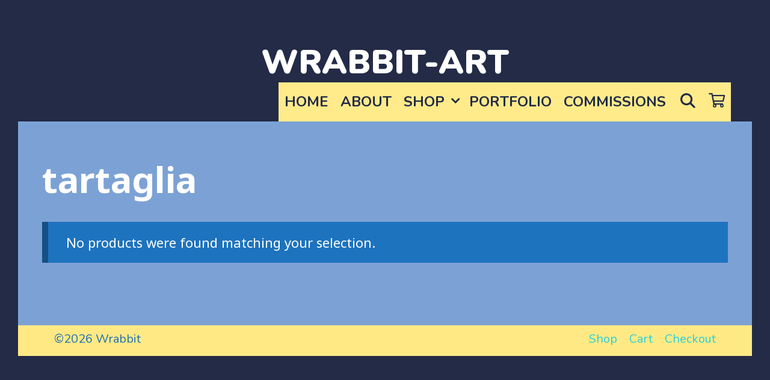

--- FILE ---
content_type: text/html; charset=UTF-8
request_url: https://wrabb.it/product-tag/tartaglia/
body_size: 13111
content:
<!DOCTYPE html>
<html lang="en-US">
<head>
	<meta charset="UTF-8">
	<meta http-equiv="X-UA-Compatible" content="IE=edge" />
	<link rel="profile" href="http://gmpg.org/xfn/11">
	<title>tartaglia &#8211; Wrabbit-Art</title>
<meta name='robots' content='max-image-preview:large' />
	<style>img:is([sizes="auto" i], [sizes^="auto," i]) { contain-intrinsic-size: 3000px 1500px }</style>
	<script>window._wca = window._wca || [];</script>
<link rel='dns-prefetch' href='//checkout.stripe.com' />
<link rel='dns-prefetch' href='//stats.wp.com' />
<link rel='dns-prefetch' href='//secure.gravatar.com' />
<link rel='dns-prefetch' href='//fonts.googleapis.com' />
<link rel='dns-prefetch' href='//v0.wordpress.com' />
<link rel='dns-prefetch' href='//jetpack.wordpress.com' />
<link rel='dns-prefetch' href='//s0.wp.com' />
<link rel='dns-prefetch' href='//public-api.wordpress.com' />
<link rel='dns-prefetch' href='//0.gravatar.com' />
<link rel='dns-prefetch' href='//1.gravatar.com' />
<link rel='dns-prefetch' href='//2.gravatar.com' />
<link href='https://fonts.gstatic.com' crossorigin rel='preconnect' />
<link rel="alternate" type="application/rss+xml" title="Wrabbit-Art &raquo; Feed" href="https://wrabb.it/feed/" />
<link rel="alternate" type="application/rss+xml" title="Wrabbit-Art &raquo; tartaglia Tag Feed" href="https://wrabb.it/product-tag/tartaglia/feed/" />
<script type="text/javascript">
/* <![CDATA[ */
window._wpemojiSettings = {"baseUrl":"https:\/\/s.w.org\/images\/core\/emoji\/16.0.1\/72x72\/","ext":".png","svgUrl":"https:\/\/s.w.org\/images\/core\/emoji\/16.0.1\/svg\/","svgExt":".svg","source":{"concatemoji":"https:\/\/wrabb.it\/wp-includes\/js\/wp-emoji-release.min.js?ver=6.8.3"}};
/*! This file is auto-generated */
!function(s,n){var o,i,e;function c(e){try{var t={supportTests:e,timestamp:(new Date).valueOf()};sessionStorage.setItem(o,JSON.stringify(t))}catch(e){}}function p(e,t,n){e.clearRect(0,0,e.canvas.width,e.canvas.height),e.fillText(t,0,0);var t=new Uint32Array(e.getImageData(0,0,e.canvas.width,e.canvas.height).data),a=(e.clearRect(0,0,e.canvas.width,e.canvas.height),e.fillText(n,0,0),new Uint32Array(e.getImageData(0,0,e.canvas.width,e.canvas.height).data));return t.every(function(e,t){return e===a[t]})}function u(e,t){e.clearRect(0,0,e.canvas.width,e.canvas.height),e.fillText(t,0,0);for(var n=e.getImageData(16,16,1,1),a=0;a<n.data.length;a++)if(0!==n.data[a])return!1;return!0}function f(e,t,n,a){switch(t){case"flag":return n(e,"\ud83c\udff3\ufe0f\u200d\u26a7\ufe0f","\ud83c\udff3\ufe0f\u200b\u26a7\ufe0f")?!1:!n(e,"\ud83c\udde8\ud83c\uddf6","\ud83c\udde8\u200b\ud83c\uddf6")&&!n(e,"\ud83c\udff4\udb40\udc67\udb40\udc62\udb40\udc65\udb40\udc6e\udb40\udc67\udb40\udc7f","\ud83c\udff4\u200b\udb40\udc67\u200b\udb40\udc62\u200b\udb40\udc65\u200b\udb40\udc6e\u200b\udb40\udc67\u200b\udb40\udc7f");case"emoji":return!a(e,"\ud83e\udedf")}return!1}function g(e,t,n,a){var r="undefined"!=typeof WorkerGlobalScope&&self instanceof WorkerGlobalScope?new OffscreenCanvas(300,150):s.createElement("canvas"),o=r.getContext("2d",{willReadFrequently:!0}),i=(o.textBaseline="top",o.font="600 32px Arial",{});return e.forEach(function(e){i[e]=t(o,e,n,a)}),i}function t(e){var t=s.createElement("script");t.src=e,t.defer=!0,s.head.appendChild(t)}"undefined"!=typeof Promise&&(o="wpEmojiSettingsSupports",i=["flag","emoji"],n.supports={everything:!0,everythingExceptFlag:!0},e=new Promise(function(e){s.addEventListener("DOMContentLoaded",e,{once:!0})}),new Promise(function(t){var n=function(){try{var e=JSON.parse(sessionStorage.getItem(o));if("object"==typeof e&&"number"==typeof e.timestamp&&(new Date).valueOf()<e.timestamp+604800&&"object"==typeof e.supportTests)return e.supportTests}catch(e){}return null}();if(!n){if("undefined"!=typeof Worker&&"undefined"!=typeof OffscreenCanvas&&"undefined"!=typeof URL&&URL.createObjectURL&&"undefined"!=typeof Blob)try{var e="postMessage("+g.toString()+"("+[JSON.stringify(i),f.toString(),p.toString(),u.toString()].join(",")+"));",a=new Blob([e],{type:"text/javascript"}),r=new Worker(URL.createObjectURL(a),{name:"wpTestEmojiSupports"});return void(r.onmessage=function(e){c(n=e.data),r.terminate(),t(n)})}catch(e){}c(n=g(i,f,p,u))}t(n)}).then(function(e){for(var t in e)n.supports[t]=e[t],n.supports.everything=n.supports.everything&&n.supports[t],"flag"!==t&&(n.supports.everythingExceptFlag=n.supports.everythingExceptFlag&&n.supports[t]);n.supports.everythingExceptFlag=n.supports.everythingExceptFlag&&!n.supports.flag,n.DOMReady=!1,n.readyCallback=function(){n.DOMReady=!0}}).then(function(){return e}).then(function(){var e;n.supports.everything||(n.readyCallback(),(e=n.source||{}).concatemoji?t(e.concatemoji):e.wpemoji&&e.twemoji&&(t(e.twemoji),t(e.wpemoji)))}))}((window,document),window._wpemojiSettings);
/* ]]> */
</script>
<link rel='stylesheet' id='lalita-default-fonts-css' href='//fonts.googleapis.com/css?family=Rubik:300,regular,500,700,900' type='text/css' media='all' />
<link rel='stylesheet' id='lalita-fonts-css' href='//fonts.googleapis.com/css?family=Noto+Sans:regular,italic,700,700italic|Rubik:300,regular,500,700,900|Nunito:200italic,300,300italic,regular,italic,600,600italic,700,700italic,800,800italic,900,900italic' type='text/css' media='all' />
<style id='wp-emoji-styles-inline-css' type='text/css'>

	img.wp-smiley, img.emoji {
		display: inline !important;
		border: none !important;
		box-shadow: none !important;
		height: 1em !important;
		width: 1em !important;
		margin: 0 0.07em !important;
		vertical-align: -0.1em !important;
		background: none !important;
		padding: 0 !important;
	}
</style>
<link rel='stylesheet' id='wp-block-library-css' href='https://wrabb.it/wp-includes/css/dist/block-library/style.min.css?ver=6.8.3' type='text/css' media='all' />
<style id='wp-block-library-theme-inline-css' type='text/css'>
.wp-block-audio :where(figcaption){color:#555;font-size:13px;text-align:center}.is-dark-theme .wp-block-audio :where(figcaption){color:#ffffffa6}.wp-block-audio{margin:0 0 1em}.wp-block-code{border:1px solid #ccc;border-radius:4px;font-family:Menlo,Consolas,monaco,monospace;padding:.8em 1em}.wp-block-embed :where(figcaption){color:#555;font-size:13px;text-align:center}.is-dark-theme .wp-block-embed :where(figcaption){color:#ffffffa6}.wp-block-embed{margin:0 0 1em}.blocks-gallery-caption{color:#555;font-size:13px;text-align:center}.is-dark-theme .blocks-gallery-caption{color:#ffffffa6}:root :where(.wp-block-image figcaption){color:#555;font-size:13px;text-align:center}.is-dark-theme :root :where(.wp-block-image figcaption){color:#ffffffa6}.wp-block-image{margin:0 0 1em}.wp-block-pullquote{border-bottom:4px solid;border-top:4px solid;color:currentColor;margin-bottom:1.75em}.wp-block-pullquote cite,.wp-block-pullquote footer,.wp-block-pullquote__citation{color:currentColor;font-size:.8125em;font-style:normal;text-transform:uppercase}.wp-block-quote{border-left:.25em solid;margin:0 0 1.75em;padding-left:1em}.wp-block-quote cite,.wp-block-quote footer{color:currentColor;font-size:.8125em;font-style:normal;position:relative}.wp-block-quote:where(.has-text-align-right){border-left:none;border-right:.25em solid;padding-left:0;padding-right:1em}.wp-block-quote:where(.has-text-align-center){border:none;padding-left:0}.wp-block-quote.is-large,.wp-block-quote.is-style-large,.wp-block-quote:where(.is-style-plain){border:none}.wp-block-search .wp-block-search__label{font-weight:700}.wp-block-search__button{border:1px solid #ccc;padding:.375em .625em}:where(.wp-block-group.has-background){padding:1.25em 2.375em}.wp-block-separator.has-css-opacity{opacity:.4}.wp-block-separator{border:none;border-bottom:2px solid;margin-left:auto;margin-right:auto}.wp-block-separator.has-alpha-channel-opacity{opacity:1}.wp-block-separator:not(.is-style-wide):not(.is-style-dots){width:100px}.wp-block-separator.has-background:not(.is-style-dots){border-bottom:none;height:1px}.wp-block-separator.has-background:not(.is-style-wide):not(.is-style-dots){height:2px}.wp-block-table{margin:0 0 1em}.wp-block-table td,.wp-block-table th{word-break:normal}.wp-block-table :where(figcaption){color:#555;font-size:13px;text-align:center}.is-dark-theme .wp-block-table :where(figcaption){color:#ffffffa6}.wp-block-video :where(figcaption){color:#555;font-size:13px;text-align:center}.is-dark-theme .wp-block-video :where(figcaption){color:#ffffffa6}.wp-block-video{margin:0 0 1em}:root :where(.wp-block-template-part.has-background){margin-bottom:0;margin-top:0;padding:1.25em 2.375em}
</style>
<style id='classic-theme-styles-inline-css' type='text/css'>
/*! This file is auto-generated */
.wp-block-button__link{color:#fff;background-color:#32373c;border-radius:9999px;box-shadow:none;text-decoration:none;padding:calc(.667em + 2px) calc(1.333em + 2px);font-size:1.125em}.wp-block-file__button{background:#32373c;color:#fff;text-decoration:none}
</style>
<link rel='stylesheet' id='mediaelement-css' href='https://wrabb.it/wp-includes/js/mediaelement/mediaelementplayer-legacy.min.css?ver=4.2.17' type='text/css' media='all' />
<link rel='stylesheet' id='wp-mediaelement-css' href='https://wrabb.it/wp-includes/js/mediaelement/wp-mediaelement.min.css?ver=6.8.3' type='text/css' media='all' />
<style id='jetpack-sharing-buttons-style-inline-css' type='text/css'>
.jetpack-sharing-buttons__services-list{display:flex;flex-direction:row;flex-wrap:wrap;gap:0;list-style-type:none;margin:5px;padding:0}.jetpack-sharing-buttons__services-list.has-small-icon-size{font-size:12px}.jetpack-sharing-buttons__services-list.has-normal-icon-size{font-size:16px}.jetpack-sharing-buttons__services-list.has-large-icon-size{font-size:24px}.jetpack-sharing-buttons__services-list.has-huge-icon-size{font-size:36px}@media print{.jetpack-sharing-buttons__services-list{display:none!important}}.editor-styles-wrapper .wp-block-jetpack-sharing-buttons{gap:0;padding-inline-start:0}ul.jetpack-sharing-buttons__services-list.has-background{padding:1.25em 2.375em}
</style>
<style id='global-styles-inline-css' type='text/css'>
:root{--wp--preset--aspect-ratio--square: 1;--wp--preset--aspect-ratio--4-3: 4/3;--wp--preset--aspect-ratio--3-4: 3/4;--wp--preset--aspect-ratio--3-2: 3/2;--wp--preset--aspect-ratio--2-3: 2/3;--wp--preset--aspect-ratio--16-9: 16/9;--wp--preset--aspect-ratio--9-16: 9/16;--wp--preset--color--black: #000000;--wp--preset--color--cyan-bluish-gray: #abb8c3;--wp--preset--color--white: #ffffff;--wp--preset--color--pale-pink: #f78da7;--wp--preset--color--vivid-red: #cf2e2e;--wp--preset--color--luminous-vivid-orange: #ff6900;--wp--preset--color--luminous-vivid-amber: #fcb900;--wp--preset--color--light-green-cyan: #7bdcb5;--wp--preset--color--vivid-green-cyan: #00d084;--wp--preset--color--pale-cyan-blue: #8ed1fc;--wp--preset--color--vivid-cyan-blue: #0693e3;--wp--preset--color--vivid-purple: #9b51e0;--wp--preset--gradient--vivid-cyan-blue-to-vivid-purple: linear-gradient(135deg,rgba(6,147,227,1) 0%,rgb(155,81,224) 100%);--wp--preset--gradient--light-green-cyan-to-vivid-green-cyan: linear-gradient(135deg,rgb(122,220,180) 0%,rgb(0,208,130) 100%);--wp--preset--gradient--luminous-vivid-amber-to-luminous-vivid-orange: linear-gradient(135deg,rgba(252,185,0,1) 0%,rgba(255,105,0,1) 100%);--wp--preset--gradient--luminous-vivid-orange-to-vivid-red: linear-gradient(135deg,rgba(255,105,0,1) 0%,rgb(207,46,46) 100%);--wp--preset--gradient--very-light-gray-to-cyan-bluish-gray: linear-gradient(135deg,rgb(238,238,238) 0%,rgb(169,184,195) 100%);--wp--preset--gradient--cool-to-warm-spectrum: linear-gradient(135deg,rgb(74,234,220) 0%,rgb(151,120,209) 20%,rgb(207,42,186) 40%,rgb(238,44,130) 60%,rgb(251,105,98) 80%,rgb(254,248,76) 100%);--wp--preset--gradient--blush-light-purple: linear-gradient(135deg,rgb(255,206,236) 0%,rgb(152,150,240) 100%);--wp--preset--gradient--blush-bordeaux: linear-gradient(135deg,rgb(254,205,165) 0%,rgb(254,45,45) 50%,rgb(107,0,62) 100%);--wp--preset--gradient--luminous-dusk: linear-gradient(135deg,rgb(255,203,112) 0%,rgb(199,81,192) 50%,rgb(65,88,208) 100%);--wp--preset--gradient--pale-ocean: linear-gradient(135deg,rgb(255,245,203) 0%,rgb(182,227,212) 50%,rgb(51,167,181) 100%);--wp--preset--gradient--electric-grass: linear-gradient(135deg,rgb(202,248,128) 0%,rgb(113,206,126) 100%);--wp--preset--gradient--midnight: linear-gradient(135deg,rgb(2,3,129) 0%,rgb(40,116,252) 100%);--wp--preset--font-size--small: 13px;--wp--preset--font-size--medium: 20px;--wp--preset--font-size--large: 36px;--wp--preset--font-size--x-large: 42px;--wp--preset--spacing--20: 0.44rem;--wp--preset--spacing--30: 0.67rem;--wp--preset--spacing--40: 1rem;--wp--preset--spacing--50: 1.5rem;--wp--preset--spacing--60: 2.25rem;--wp--preset--spacing--70: 3.38rem;--wp--preset--spacing--80: 5.06rem;--wp--preset--shadow--natural: 6px 6px 9px rgba(0, 0, 0, 0.2);--wp--preset--shadow--deep: 12px 12px 50px rgba(0, 0, 0, 0.4);--wp--preset--shadow--sharp: 6px 6px 0px rgba(0, 0, 0, 0.2);--wp--preset--shadow--outlined: 6px 6px 0px -3px rgba(255, 255, 255, 1), 6px 6px rgba(0, 0, 0, 1);--wp--preset--shadow--crisp: 6px 6px 0px rgba(0, 0, 0, 1);}:where(.is-layout-flex){gap: 0.5em;}:where(.is-layout-grid){gap: 0.5em;}body .is-layout-flex{display: flex;}.is-layout-flex{flex-wrap: wrap;align-items: center;}.is-layout-flex > :is(*, div){margin: 0;}body .is-layout-grid{display: grid;}.is-layout-grid > :is(*, div){margin: 0;}:where(.wp-block-columns.is-layout-flex){gap: 2em;}:where(.wp-block-columns.is-layout-grid){gap: 2em;}:where(.wp-block-post-template.is-layout-flex){gap: 1.25em;}:where(.wp-block-post-template.is-layout-grid){gap: 1.25em;}.has-black-color{color: var(--wp--preset--color--black) !important;}.has-cyan-bluish-gray-color{color: var(--wp--preset--color--cyan-bluish-gray) !important;}.has-white-color{color: var(--wp--preset--color--white) !important;}.has-pale-pink-color{color: var(--wp--preset--color--pale-pink) !important;}.has-vivid-red-color{color: var(--wp--preset--color--vivid-red) !important;}.has-luminous-vivid-orange-color{color: var(--wp--preset--color--luminous-vivid-orange) !important;}.has-luminous-vivid-amber-color{color: var(--wp--preset--color--luminous-vivid-amber) !important;}.has-light-green-cyan-color{color: var(--wp--preset--color--light-green-cyan) !important;}.has-vivid-green-cyan-color{color: var(--wp--preset--color--vivid-green-cyan) !important;}.has-pale-cyan-blue-color{color: var(--wp--preset--color--pale-cyan-blue) !important;}.has-vivid-cyan-blue-color{color: var(--wp--preset--color--vivid-cyan-blue) !important;}.has-vivid-purple-color{color: var(--wp--preset--color--vivid-purple) !important;}.has-black-background-color{background-color: var(--wp--preset--color--black) !important;}.has-cyan-bluish-gray-background-color{background-color: var(--wp--preset--color--cyan-bluish-gray) !important;}.has-white-background-color{background-color: var(--wp--preset--color--white) !important;}.has-pale-pink-background-color{background-color: var(--wp--preset--color--pale-pink) !important;}.has-vivid-red-background-color{background-color: var(--wp--preset--color--vivid-red) !important;}.has-luminous-vivid-orange-background-color{background-color: var(--wp--preset--color--luminous-vivid-orange) !important;}.has-luminous-vivid-amber-background-color{background-color: var(--wp--preset--color--luminous-vivid-amber) !important;}.has-light-green-cyan-background-color{background-color: var(--wp--preset--color--light-green-cyan) !important;}.has-vivid-green-cyan-background-color{background-color: var(--wp--preset--color--vivid-green-cyan) !important;}.has-pale-cyan-blue-background-color{background-color: var(--wp--preset--color--pale-cyan-blue) !important;}.has-vivid-cyan-blue-background-color{background-color: var(--wp--preset--color--vivid-cyan-blue) !important;}.has-vivid-purple-background-color{background-color: var(--wp--preset--color--vivid-purple) !important;}.has-black-border-color{border-color: var(--wp--preset--color--black) !important;}.has-cyan-bluish-gray-border-color{border-color: var(--wp--preset--color--cyan-bluish-gray) !important;}.has-white-border-color{border-color: var(--wp--preset--color--white) !important;}.has-pale-pink-border-color{border-color: var(--wp--preset--color--pale-pink) !important;}.has-vivid-red-border-color{border-color: var(--wp--preset--color--vivid-red) !important;}.has-luminous-vivid-orange-border-color{border-color: var(--wp--preset--color--luminous-vivid-orange) !important;}.has-luminous-vivid-amber-border-color{border-color: var(--wp--preset--color--luminous-vivid-amber) !important;}.has-light-green-cyan-border-color{border-color: var(--wp--preset--color--light-green-cyan) !important;}.has-vivid-green-cyan-border-color{border-color: var(--wp--preset--color--vivid-green-cyan) !important;}.has-pale-cyan-blue-border-color{border-color: var(--wp--preset--color--pale-cyan-blue) !important;}.has-vivid-cyan-blue-border-color{border-color: var(--wp--preset--color--vivid-cyan-blue) !important;}.has-vivid-purple-border-color{border-color: var(--wp--preset--color--vivid-purple) !important;}.has-vivid-cyan-blue-to-vivid-purple-gradient-background{background: var(--wp--preset--gradient--vivid-cyan-blue-to-vivid-purple) !important;}.has-light-green-cyan-to-vivid-green-cyan-gradient-background{background: var(--wp--preset--gradient--light-green-cyan-to-vivid-green-cyan) !important;}.has-luminous-vivid-amber-to-luminous-vivid-orange-gradient-background{background: var(--wp--preset--gradient--luminous-vivid-amber-to-luminous-vivid-orange) !important;}.has-luminous-vivid-orange-to-vivid-red-gradient-background{background: var(--wp--preset--gradient--luminous-vivid-orange-to-vivid-red) !important;}.has-very-light-gray-to-cyan-bluish-gray-gradient-background{background: var(--wp--preset--gradient--very-light-gray-to-cyan-bluish-gray) !important;}.has-cool-to-warm-spectrum-gradient-background{background: var(--wp--preset--gradient--cool-to-warm-spectrum) !important;}.has-blush-light-purple-gradient-background{background: var(--wp--preset--gradient--blush-light-purple) !important;}.has-blush-bordeaux-gradient-background{background: var(--wp--preset--gradient--blush-bordeaux) !important;}.has-luminous-dusk-gradient-background{background: var(--wp--preset--gradient--luminous-dusk) !important;}.has-pale-ocean-gradient-background{background: var(--wp--preset--gradient--pale-ocean) !important;}.has-electric-grass-gradient-background{background: var(--wp--preset--gradient--electric-grass) !important;}.has-midnight-gradient-background{background: var(--wp--preset--gradient--midnight) !important;}.has-small-font-size{font-size: var(--wp--preset--font-size--small) !important;}.has-medium-font-size{font-size: var(--wp--preset--font-size--medium) !important;}.has-large-font-size{font-size: var(--wp--preset--font-size--large) !important;}.has-x-large-font-size{font-size: var(--wp--preset--font-size--x-large) !important;}
:where(.wp-block-post-template.is-layout-flex){gap: 1.25em;}:where(.wp-block-post-template.is-layout-grid){gap: 1.25em;}
:where(.wp-block-columns.is-layout-flex){gap: 2em;}:where(.wp-block-columns.is-layout-grid){gap: 2em;}
:root :where(.wp-block-pullquote){font-size: 1.5em;line-height: 1.6;}
</style>
<link rel='stylesheet' id='contact-form-7-css' href='https://wrabb.it/wp-content/plugins/contact-form-7/includes/css/styles.css?ver=5.8.6' type='text/css' media='all' />
<link rel='stylesheet' id='easy_store_vacation-css' href='https://wrabb.it/wp-content/plugins/easy-store-vacation/public/css/easy_store_vacation-public.css?ver=1.1.6' type='text/css' media='all' />
<link rel='stylesheet' id='wpkoi-elements-css' href='https://wrabb.it/wp-content/plugins/lalita-premium/elementor/assets/css/wpkoi-elements.css?ver=2.8.2' type='text/css' media='all' />
<link rel='stylesheet' id='wpkoi_elements_elementor-slick-css-css' href='https://wrabb.it/wp-content/plugins/lalita-premium/elementor/assets/slick/slick.css?ver=6.8.3' type='text/css' media='all' />
<link rel='stylesheet' id='wpkoi-advance-accordion-css' href='https://wrabb.it/wp-content/plugins/lalita-premium/elementor/elements/advance-accordion/assets/advance-accordion.css?ver=2.8.2' type='text/css' media='all' />
<link rel='stylesheet' id='wpkoi-advance-tabs-css' href='https://wrabb.it/wp-content/plugins/lalita-premium/elementor/elements/advance-tabs/assets/advance-tabs.css?ver=2.8.2' type='text/css' media='all' />
<link rel='stylesheet' id='wpkoi-advanced-heading-css' href='https://wrabb.it/wp-content/plugins/lalita-premium/elementor/elements/advanced-heading/assets/advanced-heading.css?ver=2.8.2' type='text/css' media='all' />
<link rel='stylesheet' id='wpkoi-animated-text-css' href='https://wrabb.it/wp-content/plugins/lalita-premium/elementor/elements/animated-text/assets/animated-text.css?ver=2.8.2' type='text/css' media='all' />
<link rel='stylesheet' id='wpkoi-button-css' href='https://wrabb.it/wp-content/plugins/lalita-premium/elementor/elements/button/assets/button.css?ver=2.8.2' type='text/css' media='all' />
<link rel='stylesheet' id='wpkoi-darkmode-css' href='https://wrabb.it/wp-content/plugins/lalita-premium/elementor/elements/darkmode/assets/darkmode.css?ver=2.8.2' type='text/css' media='all' />
<link rel='stylesheet' id='wpkoi-data-table-css' href='https://wrabb.it/wp-content/plugins/lalita-premium/elementor/elements/data-table/assets/data-table.css?ver=2.8.2' type='text/css' media='all' />
<link rel='stylesheet' id='wpkoi-effects-style-css' href='https://wrabb.it/wp-content/plugins/lalita-premium/elementor/elements/effects/assets/effects.css?ver=2.8.2' type='text/css' media='all' />
<link rel='stylesheet' id='wpkoi-filterable-gallery-css' href='https://wrabb.it/wp-content/plugins/lalita-premium/elementor/elements/filterable-gallery/assets/filterable-gallery.css?ver=2.8.2' type='text/css' media='all' />
<link rel='stylesheet' id='wpkoi-flipbox-css' href='https://wrabb.it/wp-content/plugins/lalita-premium/elementor/elements/flipbox/assets/flipbox.css?ver=2.8.2' type='text/css' media='all' />
<link rel='stylesheet' id='wpkoi-hotspots-css' href='https://wrabb.it/wp-content/plugins/lalita-premium/elementor/elements/hotspots/assets/hotspots.css?ver=2.8.2' type='text/css' media='all' />
<link rel='stylesheet' id='wpkoi-image-accordion-css' href='https://wrabb.it/wp-content/plugins/lalita-premium/elementor/elements/image-accordion/assets/image-accordion.css?ver=2.8.2' type='text/css' media='all' />
<link rel='stylesheet' id='wpkoi-image-comparison-css' href='https://wrabb.it/wp-content/plugins/lalita-premium/elementor/elements/image-comparison/assets/image-comparison.css?ver=2.8.2' type='text/css' media='all' />
<link rel='stylesheet' id='wpkoi-juxtapose-css-css' href='https://wrabb.it/wp-content/plugins/lalita-premium/elementor/elements/image-comparison/assets/juxtapose.css?ver=1.3.0' type='text/css' media='all' />
<link rel='stylesheet' id='wpkoi-pricing-table-css' href='https://wrabb.it/wp-content/plugins/lalita-premium/elementor/elements/pricing-table/assets/pricing-table.css?ver=2.8.2' type='text/css' media='all' />
<link rel='stylesheet' id='wpkoi-scroll-navigation-css' href='https://wrabb.it/wp-content/plugins/lalita-premium/elementor/elements/scroll-navigation/assets/scroll-navigation.css?ver=2.8.2' type='text/css' media='all' />
<link rel='stylesheet' id='wpkoi-team-members-css' href='https://wrabb.it/wp-content/plugins/lalita-premium/elementor/elements/team-members/assets/team-members.css?ver=2.8.2' type='text/css' media='all' />
<link rel='stylesheet' id='wpkoi-testimonials-css' href='https://wrabb.it/wp-content/plugins/lalita-premium/elementor/elements/testimonials/assets/testimonials.css?ver=2.8.2' type='text/css' media='all' />
<link rel='stylesheet' id='wpkoi-unfold-css' href='https://wrabb.it/wp-content/plugins/lalita-premium/elementor/elements/unfold/assets/unfold.css?ver=2.8.2' type='text/css' media='all' />
<link rel='stylesheet' id='wpkoi-view-more-css' href='https://wrabb.it/wp-content/plugins/lalita-premium/elementor/elements/view-more/assets/view-more.css?ver=2.8.2' type='text/css' media='all' />
<link rel='stylesheet' id='wpkoi-elements-skin-css' href='https://wrabb.it/wp-content/plugins/lalita-premium/elementor/assets/css/wpkoi-elements-skin.css?ver=2.8.2' type='text/css' media='all' />
<link rel='stylesheet' id='google-font-roboto-css' href='https://fonts.googleapis.com/css?family=Roboto' type='text/css' media='all' />
<link rel='stylesheet' id='stripe-checkout-button-css' href='https://checkout.stripe.com/v3/checkout/button.css' type='text/css' media='all' />
<link rel='stylesheet' id='simpay-public-css' href='https://wrabb.it/wp-content/plugins/stripe/assets/css/public.min.css?ver=2.2.0' type='text/css' media='all' />
<link rel='stylesheet' id='woocommerce-layout-css' href='https://wrabb.it/wp-content/plugins/woocommerce/assets/css/woocommerce-layout.css?ver=10.1.3' type='text/css' media='all' />
<style id='woocommerce-layout-inline-css' type='text/css'>

	.infinite-scroll .woocommerce-pagination {
		display: none;
	}
</style>
<link rel='stylesheet' id='woocommerce-smallscreen-css' href='https://wrabb.it/wp-content/plugins/woocommerce/assets/css/woocommerce-smallscreen.css?ver=10.1.3' type='text/css' media='only screen and (max-width: 768px)' />
<link rel='stylesheet' id='woocommerce-general-css' href='https://wrabb.it/wp-content/plugins/woocommerce/assets/css/woocommerce.css?ver=10.1.3' type='text/css' media='all' />
<style id='woocommerce-inline-inline-css' type='text/css'>
.woocommerce form .form-row .required { visibility: visible; }
</style>
<link rel='stylesheet' id='brands-styles-css' href='https://wrabb.it/wp-content/plugins/woocommerce/assets/css/brands.css?ver=10.1.3' type='text/css' media='all' />
<link rel='stylesheet' id='lalita-style-grid-css' href='https://wrabb.it/wp-content/themes/lalita/css/unsemantic-grid.min.css?ver=1.4.3' type='text/css' media='all' />
<link rel='stylesheet' id='lalita-style-css' href='https://wrabb.it/wp-content/themes/lalita/style.min.css?ver=1.4.3' type='text/css' media='all' />
<style id='lalita-style-inline-css' type='text/css'>
.button,.woocommerce a.button,.woocommerce button.button,html input[type="button"],input[type="reset"],input[type="submit"]{border:3px solid;}
.main-navigation .main-nav ul li a,.menu-toggle,.main-navigation .mobile-bar-items a{transition: line-height 300ms ease}
.slideout-navigation.main-navigation, .transparent-header #lalita-slideout-menu.main-navigation{background-color:#92d9ef;}.slideout-navigation.main-navigation .main-nav ul li a{color:#ffffff;font-weight:400;text-transform:uppercase;font-size:28px;}.slideout-widget{color:#ffffff;}.slideout-navigation a{color:#ffffff;}.slideout-navigation.main-navigation ul ul{background-color:rgba(255,255,255,0);}.slideout-navigation.main-navigation .main-nav ul ul li a{font-size:27px;}.slideout-navigation.main-navigation .main-nav ul li:hover > a,.slideout-navigation.main-navigation .main-nav ul li:focus > a,.slideout-navigation.main-navigation .main-nav ul li.sfHover > a{color:#fee300;background-color:rgba(255,255,255,0);}.slideout-navigation.main-navigation .main-nav ul li[class*="current-menu-"] > a, .slideout-navigation.main-navigation .main-nav ul li[class*="current-menu-"] > a:hover,.slideout-navigation.main-navigation .main-nav ul li[class*="current-menu-"].sfHover > a{background-color:rgba(255,255,255,0);}
</style>
<link rel='stylesheet' id='lalita-mobile-style-css' href='https://wrabb.it/wp-content/themes/lalita/css/mobile.min.css?ver=1.4.3' type='text/css' media='all' />
<link rel='stylesheet' id='lalita-child-css' href='https://wrabb.it/wp-content/themes/bhakti/style.css?ver=1706743606' type='text/css' media='all' />
<style id='lalita-child-inline-css' type='text/css'>
body{color:#ffffff;}.lalita-side-padding-inside{background-color:#232b47;}.lalita-side-left-cover,.lalita-side-right-cover{background-color:#232b47;}a, a:visited{color:#ffffff;text-decoration:none;}a:hover, a:focus, a:active{color:#fee300;text-decoration:none;}body .grid-container{max-width:2000px;}body, button, input, select, textarea{font-family:"Noto Sans", sans-serif;}.top-bar{font-family:"Rubik", sans-serif;}.main-title{font-family:"Nunito", sans-serif;text-transform:uppercase;}.site-description{font-family:inherit;}.page-header-blog-content h2{font-family:"Rubik", sans-serif;}.page-header-blog-content p{font-family:"Rubik", sans-serif;}.main-navigation a, .menu-toggle{font-family:"Nunito", sans-serif;}.main-navigation .main-nav ul ul li a{font-size:21px;}.widget-title, .sidebar .widget h2, .footer-widgets h2{font-family:"Rubik", sans-serif;}button:not(.menu-toggle),html input[type="button"],input[type="reset"],input[type="submit"],.button,.button:visited{font-family:"Nunito", sans-serif;}h1{font-family:inherit;}h2{font-family:inherit;}h3{font-family:inherit;}h4{font-family:inherit;}h5{font-family:inherit;}h6{font-family:inherit;}.site-info{font-family:"Nunito", sans-serif;}.lalita-side-left-content{font-family:"Rubik", sans-serif;}.lalita-side-left-content svg{max-width:20px;height:20px;}.top-bar .lalita-socials-list svg{max-width:20px;height:20px;}@media (max-width:768px){.main-title{font-size:25px;}h1{font-size:30px;}h2{font-size:25px;}}@media (max-width:1024px){.main-navigation:not(.slideout-navigation) a{font-size:12px;}}@media (max-width:768px){.main-navigation:not(.slideout-navigation) a, .menu-toggle{font-size:18px;}.main-navigation:not(.slideout-navigation) .main-nav ul ul li a{font-size:15px;}}.top-bar{background-color:#232b47;color:#ffffff;}.top-bar a,.top-bar a:visited{color:#ffffff;}.top-bar a:hover{color:#ffe984;}.site-header, .transparent-header.nav-below-header .site-header{background-color:#232b47;color:#ffffff;}.site-header a,.site-header a:visited{color:#ffffff;}.site-header a:hover{color:#ffffff;}.main-title a,.main-title a:hover,.main-title a:visited{color:#ffffff;}.site-description{color:#ffffff;}.main-navigation,.main-navigation ul ul,.transparent-header .main-navigation.is_stuck{background-color:#ffeb8a;}.main-navigation .main-nav ul li a,.menu-toggle{color:#232b47;}.navigation-effect-styleb #site-navigation .main-nav ul li.menu-item a::before,.navigation-effect-styleb #site-navigation .main-nav ul li.menu-item a::after,.navigation-effect-stylec #site-navigation .main-nav ul li.menu-item a::before,.navigation-effect-stylec #site-navigation .main-nav ul li.menu-item a::after{background-color:#232b47;}.main-navigation .main-nav ul li:hover > a,.main-navigation .main-nav ul li:focus > a, .main-navigation .main-nav ul li.sfHover > a{color:#678bdb;}.navigation-effect-styleb #site-navigation .main-nav ul li.menu-item a:hover::before,.navigation-effect-styleb #site-navigation .main-nav ul li.menu-item a:hover::after,.navigation-effect-stylec #site-navigation .main-nav ul li.menu-item a:hover::before,.navigation-effect-stylec #site-navigation .main-nav ul li.menu-item a:hover::after{background-color:#678bdb;}button.menu-toggle:hover,button.menu-toggle:focus,.main-navigation .mobile-bar-items a,.main-navigation .mobile-bar-items a:hover,.main-navigation .mobile-bar-items a:focus{color:#232b47;}.inside-navigation .search-form input[type="search"]:focus{color:#678bdb;}.main-navigation ul ul{background-color:#000000;}.main-navigation .main-nav ul ul li a{color:#ffffff;}.main-navigation .main-nav ul ul li:hover > a,.main-navigation .main-nav ul ul li:focus > a,.main-navigation .main-nav ul ul li.sfHover > a{color:#fee300;}.separate-containers .inside-article, .separate-containers .comments-area, .separate-containers .page-header, .one-container .container, .separate-containers .paging-navigation, .inside-page-header{color:#ffffff;background-color:#7ca2d5;}.page-header-blog{background-color:#ffffff;}.page-header-blog-content h2{color:#ffffff;text-shadow:0px 0px 12px #000000;}.page-header-blog-content p{color:#ffffff;}.page-header-blog-content a.button{color:#000000;}.page-header-blog-content a.button{background-color:#fee300;}.page-header-blog-content a.button:hover{color:#000000;}.page-header-blog-content a.button:hover{background-color:#33e2ff;}.sidebar .widget{color:#ffffff;background-color:#6ec1e4;}.sidebar .widget a,.sidebar .widget a:visited{color:#fee300;}.sidebar .widget a:hover{color:#fee300;}.sidebar .widget .widget-title, .sidebar .widget h2{color:#ffffff;}.footer-widgets{color:#ffffff;background-color:#6ec1e4;}.footer-widgets h1,.footer-widgets h2,.footer-widgets h3{color:#ffffff;}.footer-widgets a,.footer-widgets a:visited{color:#fee300;}.footer-widgets a:hover{color:#2578dd;}.footer-widgets .widget-title, .footer-widgets h2{color:#ffffff;}.site-info{color:#236fb2;background-color:#ffe984;}.site-info a,.site-info a:visited{color:#2bcfdb;}.site-info a:hover{color:#ffffff;}input[type="text"],input[type="email"],input[type="url"],input[type="password"],input[type="search"],input[type="tel"],input[type="number"],textarea,select{color:#000000;background-color:#ffffff;border-color:#000000;}input[type="text"]:focus,input[type="email"]:focus,input[type="url"]:focus,input[type="password"]:focus,input[type="search"]:focus,input[type="tel"]:focus,input[type="number"]:focus,textarea:focus,select:focus{color:#000000;background-color:#ffffff;border-color:#000000;}button,html input[type="button"],input[type="reset"],input[type="submit"],a.button,a.button:visited,header .main-navigation .main-nav ul li a.wpkoi-nav-btn{color:#1f2a9e;background-color:#fee300;}button:hover,html input[type="button"]:hover,input[type="reset"]:hover,input[type="submit"]:hover,a.button:hover,button:focus,html input[type="button"]:focus,input[type="reset"]:focus,input[type="submit"]:focus,a.button:focus,header .main-navigation .main-nav ul li a.wpkoi-nav-btn:hover{color:#000000;background-color:#33e2ff;}.lalita-back-to-top,.lalita-back-to-top:visited{background-color:#2e8cea;color:#ffffff;}.lalita-back-to-top:hover,.lalita-back-to-top:focus{background-color:#fee300;color:#000000;}.lalita-side-left-content .lalita-side-left-socials ul,.lalita-side-left-content .lalita-side-left-text{color:#ffffff;background-color:#000000;}.lalita-side-left-content a{color:#ffffff;}.lalita-side-left-content a svg{fill:#ffffff;}.top-bar .lalita-socials-list a svg{fill:#ffffff;}.lalita-side-left-content a:hover{color:#fee300;}.lalita-side-left-content a:hover svg{fill:#fee300;}.top-bar .lalita-socials-list a:hover svg{fill:#ffe984;}@media (min-width:768px){.transparent-header .site-header{width:calc(100% - 30px - 30px) !important;}}@media (max-width:768px){.separate-containers .inside-article, .separate-containers .comments-area, .separate-containers .page-header, .separate-containers .paging-navigation, .one-container .site-content, .inside-page-header{padding:15px;}}.nav-float-right .is_stuck.main-navigation{width:calc(100% - 30px - 30px) !important;}@media (max-width:768px){body{padding:5px;}}.main-navigation ul ul{top:auto;}.inside-navigation .search-form, .inside-navigation .search-form input{height:100%;}.rtl .menu-item-has-children .dropdown-menu-toggle{padding-left:10px;}.rtl .main-navigation .main-nav ul li.menu-item-has-children > a{padding-right:10px;}@media (max-width:768px){.main-navigation .main-nav ul li a,.menu-toggle,.main-navigation .mobile-bar-items a{line-height:40px;}.main-navigation .site-logo.navigation-logo img, .mobile-header-navigation .site-logo.mobile-header-logo img{height:40px;}}@media (min-width: 769px) and (max-width: 1024px),(min-width:1025px){.main-navigation.sticky-navigation-transition .main-nav > ul > li > a,.sticky-navigation-transition .menu-toggle,.main-navigation.sticky-navigation-transition .mobile-bar-items a{line-height:65px;}.main-navigation.sticky-navigation-transition .navigation-logo img{height:65px;}}.navigation-search, .navigation-search input{height:100%;}.bhakti-unique-scrollbar::-webkit-scrollbar-track {background: #000000;}.bhakti-unique-scrollbar::-webkit-scrollbar-thumb {background: #ffffff;border-color: #000000;}.bhakti-unique-scrollbar::-webkit-scrollbar-thumb:hover {background: #fee300;}.bhakti-blog-img.blog .post-image img {border-color: #000000;}.bhakti-topbar-socials .inside-top-bar .lalita-socials-list li {background-color: #ffffff;border-color: #ffffff} .bhakti-topbar-socials .inside-top-bar .lalita-socials-list li a {color: #000000}.bhakti-topbar-socials .inside-top-bar .lalita-socials-list li:hover {background-color: #000000;} .bhakti-topbar-socials .inside-top-bar .lalita-socials-list li:hover a {color: #ffffff}
</style>
<link rel='stylesheet' id='font-awesome-css' href='https://wrabb.it/wp-content/plugins/elementor/assets/lib/font-awesome/css/font-awesome.min.css?ver=4.7.0' type='text/css' media='all' />
<link rel='stylesheet' id='lalita-blog-css' href='https://wrabb.it/wp-content/plugins/lalita-premium/blog/functions/css/style-min.css?ver=1.8.3' type='text/css' media='all' />
<link rel='stylesheet' id='lalita-sticky-css' href='https://wrabb.it/wp-content/plugins/lalita-premium/menu-plus/functions/css/sticky.min.css?ver=1.8.3' type='text/css' media='all' />
<link rel='stylesheet' id='lalita-mobile-header-css' href='https://wrabb.it/wp-content/plugins/lalita-premium/menu-plus/functions/css/mobile-header.min.css?ver=1.8.3' type='text/css' media='all' />
<link rel='stylesheet' id='lalita-woocommerce-css' href='https://wrabb.it/wp-content/plugins/lalita-premium/woocommerce/functions/css/woocommerce.min.css?ver=1.8.3' type='text/css' media='all' />
<style id='lalita-woocommerce-inline-css' type='text/css'>
.woocommerce ul.products li.product .woocommerce-LoopProduct-link h2, .woocommerce ul.products li.product .woocommerce-loop-category__title{font-weight:600;text-transform:none;font-size:22px;}.woocommerce .up-sells ul.products li.product .woocommerce-LoopProduct-link h2, .woocommerce .cross-sells ul.products li.product .woocommerce-LoopProduct-link h2, .woocommerce .related ul.products li.product .woocommerce-LoopProduct-link h2{font-size:22px;}.woocommerce #respond input#submit, .woocommerce a.button, .woocommerce button.button, .woocommerce input.button{color:#1f2a9e;background-color:#fee300;font-weight:700;text-transform:none;font-size:22px;}.woocommerce #respond input#submit:hover, .woocommerce a.button:hover, .woocommerce button.button:hover, .woocommerce input.button:hover{color:#000000;background-color:#33e2ff;}.woocommerce #respond input#submit.alt, .woocommerce a.button.alt, .woocommerce button.button.alt, .woocommerce input.button.alt, .woocommerce #respond input#submit.alt.disabled, .woocommerce #respond input#submit.alt.disabled:hover, .woocommerce #respond input#submit.alt:disabled, .woocommerce #respond input#submit.alt:disabled:hover, .woocommerce #respond input#submit.alt:disabled[disabled], .woocommerce #respond input#submit.alt:disabled[disabled]:hover, .woocommerce a.button.alt.disabled, .woocommerce a.button.alt.disabled:hover, .woocommerce a.button.alt:disabled, .woocommerce a.button.alt:disabled:hover, .woocommerce a.button.alt:disabled[disabled], .woocommerce a.button.alt:disabled[disabled]:hover, .woocommerce button.button.alt.disabled, .woocommerce button.button.alt.disabled:hover, .woocommerce button.button.alt:disabled, .woocommerce button.button.alt:disabled:hover, .woocommerce button.button.alt:disabled[disabled], .woocommerce button.button.alt:disabled[disabled]:hover, .woocommerce input.button.alt.disabled, .woocommerce input.button.alt.disabled:hover, .woocommerce input.button.alt:disabled, .woocommerce input.button.alt:disabled:hover, .woocommerce input.button.alt:disabled[disabled], .woocommerce input.button.alt:disabled[disabled]:hover{color:#000000;background-color:#fee300;}.woocommerce #respond input#submit.alt:hover, .woocommerce a.button.alt:hover, .woocommerce button.button.alt:hover, .woocommerce input.button.alt:hover{color:#fee300;background-color:#33e2ff;}.woocommerce .star-rating span:before, .woocommerce .star-rating:before{color:#fee300;}.woocommerce span.onsale{background-color:#f7ce00;color:#ffffff;}.woocommerce ul.products li.product .price, .woocommerce div.product p.price{color:#fee300;}.woocommerce div.product .woocommerce-tabs ul.tabs li a{color:#000000;}.woocommerce div.product .woocommerce-tabs ul.tabs li a:hover, .woocommerce div.product .woocommerce-tabs ul.tabs li.active a{color:#000000;}.woocommerce-message{background-color:#fee300;color:#ffffff;}div.woocommerce-message a.button, div.woocommerce-message a.button:focus, div.woocommerce-message a.button:hover, div.woocommerce-message a, div.woocommerce-message a:focus, div.woocommerce-message a:hover{color:#ffffff;}.woocommerce-info{background-color:#1e73be;color:#ffffff;}div.woocommerce-info a.button, div.woocommerce-info a.button:focus, div.woocommerce-info a.button:hover, div.woocommerce-info a, div.woocommerce-info a:focus, div.woocommerce-info a:hover{color:#ffffff;}.woocommerce-error{background-color:#e8626d;color:#ffffff;}div.woocommerce-error a.button, div.woocommerce-error a.button:focus, div.woocommerce-error a.button:hover, div.woocommerce-error a, div.woocommerce-error a:focus, div.woocommerce-error a:hover{color:#ffffff;}.woocommerce-product-details__short-description{color:#ffffff;}
</style>
<link rel='stylesheet' id='lalita-woocommerce-mobile-css' href='https://wrabb.it/wp-content/plugins/lalita-premium/woocommerce/functions/css/woocommerce-mobile.min.css?ver=1.8.3' type='text/css' media='(max-width:768px)' />
<link rel='stylesheet' id='lalita-premium-icons-css' href='https://wrabb.it/wp-content/plugins/lalita-premium/general/icons/icons.min.css?ver=1.8.3' type='text/css' media='all' />
<script type="text/javascript" src="https://wrabb.it/wp-includes/js/jquery/jquery.min.js?ver=3.7.1" id="jquery-core-js"></script>
<script type="text/javascript" src="https://wrabb.it/wp-includes/js/jquery/jquery-migrate.min.js?ver=3.4.1" id="jquery-migrate-js"></script>
<script type="text/javascript" src="https://wrabb.it/wp-content/plugins/easy-store-vacation/public/js/easy_store_vacation-public.js?ver=1.1.6" id="easy_store_vacation-js"></script>
<script type="text/javascript" src="https://wrabb.it/wp-content/plugins/woocommerce/assets/js/jquery-blockui/jquery.blockUI.min.js?ver=2.7.0-wc.10.1.3" id="jquery-blockui-js" defer="defer" data-wp-strategy="defer"></script>
<script type="text/javascript" id="wc-add-to-cart-js-extra">
/* <![CDATA[ */
var wc_add_to_cart_params = {"ajax_url":"\/wp-admin\/admin-ajax.php","wc_ajax_url":"\/?wc-ajax=%%endpoint%%","i18n_view_cart":"View cart","cart_url":"https:\/\/wrabb.it\/cart\/","is_cart":"","cart_redirect_after_add":"no"};
/* ]]> */
</script>
<script type="text/javascript" src="https://wrabb.it/wp-content/plugins/woocommerce/assets/js/frontend/add-to-cart.min.js?ver=10.1.3" id="wc-add-to-cart-js" defer="defer" data-wp-strategy="defer"></script>
<script type="text/javascript" src="https://wrabb.it/wp-content/plugins/woocommerce/assets/js/js-cookie/js.cookie.min.js?ver=2.1.4-wc.10.1.3" id="js-cookie-js" defer="defer" data-wp-strategy="defer"></script>
<script type="text/javascript" id="woocommerce-js-extra">
/* <![CDATA[ */
var woocommerce_params = {"ajax_url":"\/wp-admin\/admin-ajax.php","wc_ajax_url":"\/?wc-ajax=%%endpoint%%","i18n_password_show":"Show password","i18n_password_hide":"Hide password","currency":"USD"};
/* ]]> */
</script>
<script type="text/javascript" src="https://wrabb.it/wp-content/plugins/woocommerce/assets/js/frontend/woocommerce.min.js?ver=10.1.3" id="woocommerce-js" defer="defer" data-wp-strategy="defer"></script>
<script type="text/javascript" src="https://stats.wp.com/s-202604.js" id="woocommerce-analytics-js" defer="defer" data-wp-strategy="defer"></script>
<link rel="https://api.w.org/" href="https://wrabb.it/wp-json/" /><link rel="alternate" title="JSON" type="application/json" href="https://wrabb.it/wp-json/wp/v2/product_tag/540" /><link rel="EditURI" type="application/rsd+xml" title="RSD" href="https://wrabb.it/xmlrpc.php?rsd" />
<meta name="generator" content="WordPress 6.8.3" />
<meta name="generator" content="WooCommerce 10.1.3" />
<link rel="stylesheet" type="text/css" href="https://wrabb.it/wp-content/plugins/shippingeasy-for-wp-ecommerce/css/rate-quote.css"><script type="text/javascript">jQuery(document).ready(function($) {if($("#change_country #region").length != 0) $("#change_country #region").css("display","none");$('#change_country #current_country').before('<input type="hidden" value="" id="se_current_time" name="se_current_time">');var se_d = new Date();var se_n = se_d.getTime();$("#change_country #se_current_time").val(se_n);});</script><meta name="viewport" content="width=device-width, initial-scale=1" />	<style>img#wpstats{display:none}</style>
		<meta name="viewport" content="width=device-width, initial-scale=1">	<noscript><style>.woocommerce-product-gallery{ opacity: 1 !important; }</style></noscript>
	<meta name="generator" content="Elementor 3.31.3; features: additional_custom_breakpoints, e_element_cache; settings: css_print_method-external, google_font-enabled, font_display-auto">
			<style>
				.e-con.e-parent:nth-of-type(n+4):not(.e-lazyloaded):not(.e-no-lazyload),
				.e-con.e-parent:nth-of-type(n+4):not(.e-lazyloaded):not(.e-no-lazyload) * {
					background-image: none !important;
				}
				@media screen and (max-height: 1024px) {
					.e-con.e-parent:nth-of-type(n+3):not(.e-lazyloaded):not(.e-no-lazyload),
					.e-con.e-parent:nth-of-type(n+3):not(.e-lazyloaded):not(.e-no-lazyload) * {
						background-image: none !important;
					}
				}
				@media screen and (max-height: 640px) {
					.e-con.e-parent:nth-of-type(n+2):not(.e-lazyloaded):not(.e-no-lazyload),
					.e-con.e-parent:nth-of-type(n+2):not(.e-lazyloaded):not(.e-no-lazyload) * {
						background-image: none !important;
					}
				}
			</style>
			<style type="text/css" id="custom-background-css">
body.custom-background { background-color: #232b47; }
</style>
	
<!-- Jetpack Open Graph Tags -->
<meta property="og:type" content="website" />
<meta property="og:title" content="tartaglia &#8211; Wrabbit-Art" />
<meta property="og:url" content="https://wrabb.it/product-tag/tartaglia/" />
<meta property="og:site_name" content="Wrabbit-Art" />
<meta property="og:image" content="https://wrabb.it/wp-content/uploads/2020/05/cb-tskw.png" />
<meta property="og:image:width" content="300" />
<meta property="og:image:height" content="300" />
<meta property="og:image:alt" content="" />
<meta property="og:locale" content="en_US" />

<!-- End Jetpack Open Graph Tags -->
<link rel="icon" href="https://wrabb.it/wp-content/uploads/2020/05/cb-tskw-100x100.png" sizes="32x32" />
<link rel="icon" href="https://wrabb.it/wp-content/uploads/2020/05/cb-tskw.png" sizes="192x192" />
<link rel="apple-touch-icon" href="https://wrabb.it/wp-content/uploads/2020/05/cb-tskw.png" />
<meta name="msapplication-TileImage" content="https://wrabb.it/wp-content/uploads/2020/05/cb-tskw.png" />
		<!-- Facebook Pixel Code -->
		<script>
			var aepc_pixel = {"pixel_id":"1161682437243601","user":{},"enable_advanced_events":"yes","fire_delay":"0","enable_viewcontent":"yes","enable_addtocart":"yes","enable_addtowishlist":"no","enable_initiatecheckout":"no","enable_addpaymentinfo":"no","enable_purchase":"yes","allowed_params":{"AddToCart":["value","currency","content_category","content_name","content_type","content_ids"],"AddToWishlist":["value","currency","content_category","content_name","content_type","content_ids"]}},
				aepc_pixel_args = [],
				aepc_extend_args = function( args ) {
					if ( typeof args === 'undefined' ) {
						args = {};
					}

					for(var key in aepc_pixel_args)
						args[key] = aepc_pixel_args[key];

					return args;
				};

			// Extend args
			if ( 'yes' === aepc_pixel.enable_advanced_events ) {
				aepc_pixel_args.userAgent = navigator.userAgent;
				aepc_pixel_args.language = navigator.language;

				if ( document.referrer.indexOf( document.domain ) < 0 ) {
					aepc_pixel_args.referrer = document.referrer;
				}
			}
		</script>
		<script>
						!function(f,b,e,v,n,t,s){if(f.fbq)return;n=f.fbq=function(){n.callMethod?
				n.callMethod.apply(n,arguments):n.queue.push(arguments)};if(!f._fbq)f._fbq=n;
				n.push=n;n.loaded=!0;n.version='2.0';n.agent='dvpixelcaffeinewordpress';n.queue=[];t=b.createElement(e);t.async=!0;
				t.src=v;s=b.getElementsByTagName(e)[0];s.parentNode.insertBefore(t,s)}(window,
				document,'script','https://connect.facebook.net/en_US/fbevents.js');
			
						fbq('init', aepc_pixel.pixel_id, aepc_pixel.user);

						setTimeout( function() {
				fbq('track', "PageView", aepc_pixel_args);
			}, aepc_pixel.fire_delay * 1000 );
					</script>
				<noscript><img height="1" width="1" style="display:none"
		               src="https://www.facebook.com/tr?id=1161682437243601&ev=PageView&noscript=1"
			/></noscript>
				<!-- End Facebook Pixel Code -->
		</head>

<body itemtype='https://schema.org/Blog' itemscope='itemscope' class="archive tax-product_tag term-tartaglia term-540 custom-background wp-embed-responsive wp-theme-lalita wp-child-theme-bhakti theme-lalita post-image-above-header post-image-aligned-center lalita-button-radius-full sticky-menu-slide sticky-enabled desktop-sticky-menu mobile-header mobile-header-sticky woocommerce woocommerce-page woocommerce-no-js bhakti-logo-marg bhakti-blog-img bhakti-topbar-socials bhakti-unique-scrollbar  no-sidebar nav-float-right fluid-header one-container active-footer-widgets-0 nav-search-enabled nav-aligned-right header-aligned-center dropdown-hover navigation-effect-none elementor-default elementor-kit-3133">
		<div class="lalita-side-padding-inside">
	<a class="screen-reader-text skip-link" href="#content" title="Skip to content">Skip to content</a>		<div class="top-bar top-bar-align-right">
			<div class="inside-top-bar">
				<aside id="block-19" class="widget inner-padding widget_block widget_text">
<p></p>
</aside>                			</div>
		</div>
				<header itemtype="https://schema.org/WPHeader" itemscope="itemscope" id="masthead" class="site-header" style="background-image: url()">
			<div class="inside-header">
            	<div class="header-content-h">
				<div class="site-branding">
					<p class="main-title" itemprop="headline">
				<a href="https://wrabb.it/" rel="home">
					Wrabbit-Art
				</a>
			</p>
					
				</div>		<nav itemtype="https://schema.org/SiteNavigationElement" itemscope="itemscope" id="site-navigation" class="wc-menu-cart-activated main-navigation">
			<div class="inside-navigation">
					<div class="mobile-bar-items wc-mobile-cart-items">
					<a href="https://wrabb.it/cart/" class="cart-contents" title="View your shopping cart"><span class="amount"></span></a>
		</div><!-- .mobile-bar-items -->
	<form method="get" class="search-form" action="https://wrabb.it/">
	<label>
		<span class="screen-reader-text">Search for:</span>
		<input type="search" class="search-field" placeholder="Search &hellip;" value="" name="s" title="Search for:">
	</label>
	<input type="submit" class="search-submit" value="Search">
</form>
		<div class="mobile-bar-items">
						<span class="search-item" title="Search">
				<a href="#">
					<span class="screen-reader-text">Search</span>
				</a>
			</span>
		</div><!-- .mobile-bar-items -->
						<button class="menu-toggle" aria-controls="primary-menu" aria-expanded="false">
										<span class="mobile-menu">Menu</span>
				</button>
				<div id="primary-menu" class="main-nav"><ul id="menu-top-menu" class=" menu sf-menu"><li id="menu-item-47" class="menu-item menu-item-type-custom menu-item-object-custom menu-item-home menu-item-47"><a href="https://wrabb.it/">Home</a></li>
<li id="menu-item-49" class="menu-item menu-item-type-post_type menu-item-object-page menu-item-49"><a href="https://wrabb.it/about/">About</a></li>
<li id="menu-item-963" class="menu-item menu-item-type-post_type menu-item-object-page menu-item-has-children menu-item-963"><a href="https://wrabb.it/shop/">Shop<span role="presentation" class="dropdown-menu-toggle"></span></a>
<ul class="sub-menu">
	<li id="menu-item-1034" class="menu-item menu-item-type-taxonomy menu-item-object-product_cat menu-item-1034"><a href="https://wrabb.it/product-category/original/">Original Works</a></li>
	<li id="menu-item-2363" class="menu-item menu-item-type-taxonomy menu-item-object-product_tag menu-item-2363"><a href="https://wrabb.it/product-tag/enamel/">enamel pins</a></li>
	<li id="menu-item-8430" class="menu-item menu-item-type-taxonomy menu-item-object-product_cat menu-item-8430"><a href="https://wrabb.it/product-category/keychains/">Keychains</a></li>
	<li id="menu-item-6632" class="menu-item menu-item-type-taxonomy menu-item-object-product_tag menu-item-6632"><a href="https://wrabb.it/product-tag/plush/">plush</a></li>
	<li id="menu-item-8431" class="menu-item menu-item-type-taxonomy menu-item-object-product_cat menu-item-8431"><a href="https://wrabb.it/product-category/stickers/">Stickers</a></li>
</ul>
</li>
<li id="menu-item-7769" class="menu-item menu-item-type-post_type menu-item-object-page menu-item-7769"><a href="https://wrabb.it/portfolio/">Portfolio</a></li>
<li id="menu-item-509" class="menu-item menu-item-type-post_type menu-item-object-page menu-item-509"><a href="https://wrabb.it/commissions/">Commissions</a></li>

			<li class="wc-menu-item " title="View your shopping cart">
					<a href="https://wrabb.it/cart/" class="cart-contents" title="View your shopping cart"><span class="amount"></span></a>
	
			</li><li class="search-item" title="Search"><a href="#"><span class="screen-reader-text">Search</span></a></li></ul></div>			</div><!-- .inside-navigation -->
		</nav><!-- #site-navigation -->
		                </div><!-- .header-content-h -->
			</div><!-- .inside-header -->
		</header><!-- #masthead -->
				<nav itemtype="http://schema.org/SiteNavigationElement" itemscope="itemscope" id="mobile-header" class="main-navigation mobile-header-navigation">
			<div class="inside-navigation grid-container grid-parent">
				<form method="get" class="search-form" action="https://wrabb.it/">
	<label>
		<span class="screen-reader-text">Search for:</span>
		<input type="search" class="search-field" placeholder="Search &hellip;" value="" name="s" title="Search for:">
	</label>
	<input type="submit" class="search-submit" value="Search">
</form>
		<div class="mobile-bar-items">
						<span class="search-item" title="Search">
				<a href="#">
					<span class="screen-reader-text">Search</span>
				</a>
			</span>
		</div><!-- .mobile-bar-items -->
			<div class="mobile-bar-items wc-mobile-cart-items">
					<a href="https://wrabb.it/cart/" class="cart-contents" title="View your shopping cart"><span class="amount"></span></a>
		</div><!-- .mobile-bar-items -->
					<button class="menu-toggle" aria-controls="mobile-menu" aria-expanded="false">
										<span class="mobile-menu">Menu</span>
				</button>
				<div id="mobile-menu" class="main-nav"><ul id="menu-top-menu-1" class=" menu sf-menu"><li class="menu-item menu-item-type-custom menu-item-object-custom menu-item-home menu-item-47"><a href="https://wrabb.it/">Home</a></li>
<li class="menu-item menu-item-type-post_type menu-item-object-page menu-item-49"><a href="https://wrabb.it/about/">About</a></li>
<li class="menu-item menu-item-type-post_type menu-item-object-page menu-item-has-children menu-item-963"><a href="https://wrabb.it/shop/">Shop<span role="presentation" class="dropdown-menu-toggle"></span></a>
<ul class="sub-menu">
	<li class="menu-item menu-item-type-taxonomy menu-item-object-product_cat menu-item-1034"><a href="https://wrabb.it/product-category/original/">Original Works</a></li>
	<li class="menu-item menu-item-type-taxonomy menu-item-object-product_tag menu-item-2363"><a href="https://wrabb.it/product-tag/enamel/">enamel pins</a></li>
	<li class="menu-item menu-item-type-taxonomy menu-item-object-product_cat menu-item-8430"><a href="https://wrabb.it/product-category/keychains/">Keychains</a></li>
	<li class="menu-item menu-item-type-taxonomy menu-item-object-product_tag menu-item-6632"><a href="https://wrabb.it/product-tag/plush/">plush</a></li>
	<li class="menu-item menu-item-type-taxonomy menu-item-object-product_cat menu-item-8431"><a href="https://wrabb.it/product-category/stickers/">Stickers</a></li>
</ul>
</li>
<li class="menu-item menu-item-type-post_type menu-item-object-page menu-item-7769"><a href="https://wrabb.it/portfolio/">Portfolio</a></li>
<li class="menu-item menu-item-type-post_type menu-item-object-page menu-item-509"><a href="https://wrabb.it/commissions/">Commissions</a></li>

			<li class="wc-menu-item " title="View your shopping cart">
					<a href="https://wrabb.it/cart/" class="cart-contents" title="View your shopping cart"><span class="amount"></span></a>
	
			</li><li class="search-item" title="Search"><a href="#"><span class="screen-reader-text">Search</span></a></li></ul></div>			</div><!-- .inside-navigation -->
		</nav><!-- #site-navigation -->
		
	<div id="page" class="hfeed site grid-container container grid-parent">
		<div id="content" class="site-content">
					<div id="primary" class="content-area grid-parent mobile-grid-100 grid-100 tablet-grid-100">
			<main id="main" class="site-main">
								<article id="post-" class="" itemtype='https://schema.org/CreativeWork' itemscope='itemscope'>
					<div class="inside-article">
												<div class="entry-content" itemprop="text">
	<header class="woocommerce-products-header">
			<h1 class="woocommerce-products-header__title page-title">tartaglia</h1>
	
	</header>
<div class="woocommerce-no-products-found">
	
	<div class="woocommerce-info">
		No products were found matching your selection.	</div>
</div>
						</div><!-- .entry-content -->
											</div><!-- .inside-article -->
				</article><!-- #post-## -->
							</main><!-- #main -->
		</div><!-- #primary -->
	
	</div><!-- #content -->
</div><!-- #page -->


<div class="site-footer footer-bar-active footer-bar-align-right">
			<footer class="site-info" itemtype="https://schema.org/WPFooter" itemscope="itemscope">
			<div class="inside-site-info ">
						<div class="footer-bar">
			<aside id="nav_menu-1" class="widget inner-padding widget_nav_menu"><div class="menu-widget-container"><ul id="menu-widget" class="menu"><li id="menu-item-7131" class="menu-item menu-item-type-post_type menu-item-object-page menu-item-7131"><a href="https://wrabb.it/shop-2/">Shop</a></li>
<li id="menu-item-7132" class="menu-item menu-item-type-post_type menu-item-object-page menu-item-7132"><a href="https://wrabb.it/cart-2/">Cart</a></li>
<li id="menu-item-7133" class="menu-item menu-item-type-post_type menu-item-object-page menu-item-7133"><a href="https://wrabb.it/checkout-2/">Checkout</a></li>
</ul></div></aside>		</div>
						<div class="copyright-bar">
					&copy;2026 Wrabbit				</div>
			</div>
		</footer><!-- .site-info -->
		</div><!-- .site-footer -->

    	<div class="lalita-side-left-cover"></div>
    	<div class="lalita-side-right-cover"></div>
	</div>
	<script type="speculationrules">
{"prefetch":[{"source":"document","where":{"and":[{"href_matches":"\/*"},{"not":{"href_matches":["\/wp-*.php","\/wp-admin\/*","\/wp-content\/uploads\/*","\/wp-content\/*","\/wp-content\/plugins\/*","\/wp-content\/themes\/bhakti\/*","\/wp-content\/themes\/lalita\/*","\/*\\?(.+)"]}},{"not":{"selector_matches":"a[rel~=\"nofollow\"]"}},{"not":{"selector_matches":".no-prefetch, .no-prefetch a"}}]},"eagerness":"conservative"}]}
</script>
			<script>
				const lazyloadRunObserver = () => {
					const lazyloadBackgrounds = document.querySelectorAll( `.e-con.e-parent:not(.e-lazyloaded)` );
					const lazyloadBackgroundObserver = new IntersectionObserver( ( entries ) => {
						entries.forEach( ( entry ) => {
							if ( entry.isIntersecting ) {
								let lazyloadBackground = entry.target;
								if( lazyloadBackground ) {
									lazyloadBackground.classList.add( 'e-lazyloaded' );
								}
								lazyloadBackgroundObserver.unobserve( entry.target );
							}
						});
					}, { rootMargin: '200px 0px 200px 0px' } );
					lazyloadBackgrounds.forEach( ( lazyloadBackground ) => {
						lazyloadBackgroundObserver.observe( lazyloadBackground );
					} );
				};
				const events = [
					'DOMContentLoaded',
					'elementor/lazyload/observe',
				];
				events.forEach( ( event ) => {
					document.addEventListener( event, lazyloadRunObserver );
				} );
			</script>
				<script type='text/javascript'>
		(function () {
			var c = document.body.className;
			c = c.replace(/woocommerce-no-js/, 'woocommerce-js');
			document.body.className = c;
		})();
	</script>
	<link rel='stylesheet' id='wc-blocks-style-css' href='https://wrabb.it/wp-content/plugins/woocommerce/assets/client/blocks/wc-blocks.css?ver=wc-10.1.3' type='text/css' media='all' />
<script type="text/javascript" src="https://wrabb.it/wp-content/plugins/lalita-premium/menu-plus/functions/js/sticky.min.js?ver=1.8.3" id="lalita-sticky-js"></script>
<script type="text/javascript" src="https://wrabb.it/wp-content/plugins/contact-form-7/includes/swv/js/index.js?ver=5.8.6" id="swv-js"></script>
<script type="text/javascript" id="contact-form-7-js-extra">
/* <![CDATA[ */
var wpcf7 = {"api":{"root":"https:\/\/wrabb.it\/wp-json\/","namespace":"contact-form-7\/v1"}};
/* ]]> */
</script>
<script type="text/javascript" src="https://wrabb.it/wp-content/plugins/contact-form-7/includes/js/index.js?ver=5.8.6" id="contact-form-7-js"></script>
<script type="text/javascript" src="https://wrabb.it/wp-content/plugins/lalita-premium/elementor/assets/js/jquery.filterizr.min.js?ver=1.0" id="wpkoi_elements_elementor-filterizr-js-js"></script>
<script type="text/javascript" src="https://wrabb.it/wp-content/plugins/lalita-premium/elementor/assets/js/premium-scripts.js?ver=1.0" id="wpkoi-elements-scripts-js"></script>
<script type="text/javascript" src="https://wrabb.it/wp-content/plugins/lalita-premium/elementor/assets/js/masonry.min.js?ver=1.0" id="wpkoi_elements_elementor-masonry-js-js"></script>
<script type="text/javascript" src="https://wrabb.it/wp-content/plugins/lalita-premium/elementor/assets/js/load-more.js?ver=1.0" id="wpkoi_elements_elementor-load-more-js-js"></script>
<script type="text/javascript" src="https://wrabb.it/wp-content/plugins/lalita-premium/elementor/assets/js/jquery.magnific-popup.min.js?ver=1.0" id="wpkoi_elements_magnific-popup-js-js"></script>
<script type="text/javascript" src="https://wrabb.it/wp-content/plugins/lalita-premium/elementor/assets/slick/slick.min.js?ver=1.0" id="wpkoi_elements_elementor-slick-js-js"></script>
<script type="text/javascript" src="https://wrabb.it/wp-content/plugins/lalita-premium/elementor/assets/js/anime.min.js?ver=2.2.0" id="wpkoi-anime-js-js"></script>
<script type="text/javascript" src="https://checkout.stripe.com/checkout.js" id="stripe-checkout-js"></script>
<script type="text/javascript" src="https://wrabb.it/wp-content/plugins/stripe/assets/js/vendor/accounting.min.js?ver=2.2.0" id="simpay-accounting-js"></script>
<script type="text/javascript" id="simpay-shared-js-extra">
/* <![CDATA[ */
var spGeneral = {"strings":{"currency":"USD","currencySymbol":"$","currencyPosition":"left","decimalSeparator":".","thousandSeparator":",","ajaxurl":"https:\/\/wrabb.it\/wp-admin\/admin-ajax.php"},"booleans":{"isZeroDecimal":false,"scriptDebug":false},"i18n":{"mediaTitle":"Insert Media","mediaButtonText":"Use Image"},"integers":{"decimalPlaces":2,"minAmount":1}};
/* ]]> */
</script>
<script type="text/javascript" src="https://wrabb.it/wp-content/plugins/stripe/assets/js/shared.min.js?ver=2.2.0" id="simpay-shared-js"></script>
<script type="text/javascript" id="simpay-public-js-extra">
/* <![CDATA[ */
var simplePayForms = [];
/* ]]> */
</script>
<script type="text/javascript" src="https://wrabb.it/wp-content/plugins/stripe/assets/js/public.min.js?ver=2.2.0" id="simpay-public-js"></script>
<!--[if lte IE 11]>
<script type="text/javascript" src="https://wrabb.it/wp-content/themes/lalita/js/classList.min.js?ver=1.4.3" id="lalita-classlist-js"></script>
<![endif]-->
<script type="text/javascript" src="https://wrabb.it/wp-content/themes/lalita/js/menu.min.js?ver=1.4.3" id="lalita-menu-js"></script>
<script type="text/javascript" src="https://wrabb.it/wp-content/themes/lalita/js/a11y.min.js?ver=1.4.3" id="lalita-a11y-js"></script>
<script type="text/javascript" src="https://wrabb.it/wp-content/themes/lalita/js/menu-control.js?ver=1.4.3" id="lalita-menu-control-js"></script>
<script type="text/javascript" src="https://wrabb.it/wp-content/themes/lalita/js/navigation-search.min.js?ver=1.4.3" id="lalita-navigation-search-js"></script>
<script type="text/javascript" src="https://wrabb.it/wp-content/plugins/woocommerce/assets/js/sourcebuster/sourcebuster.min.js?ver=10.1.3" id="sourcebuster-js-js"></script>
<script type="text/javascript" id="wc-order-attribution-js-extra">
/* <![CDATA[ */
var wc_order_attribution = {"params":{"lifetime":1.0e-5,"session":30,"base64":false,"ajaxurl":"https:\/\/wrabb.it\/wp-admin\/admin-ajax.php","prefix":"wc_order_attribution_","allowTracking":true},"fields":{"source_type":"current.typ","referrer":"current_add.rf","utm_campaign":"current.cmp","utm_source":"current.src","utm_medium":"current.mdm","utm_content":"current.cnt","utm_id":"current.id","utm_term":"current.trm","utm_source_platform":"current.plt","utm_creative_format":"current.fmt","utm_marketing_tactic":"current.tct","session_entry":"current_add.ep","session_start_time":"current_add.fd","session_pages":"session.pgs","session_count":"udata.vst","user_agent":"udata.uag"}};
/* ]]> */
</script>
<script type="text/javascript" src="https://wrabb.it/wp-content/plugins/woocommerce/assets/js/frontend/order-attribution.min.js?ver=10.1.3" id="wc-order-attribution-js"></script>
<script type="text/javascript" src="https://wrabb.it/wp-content/plugins/lalita-premium/woocommerce/functions/js/woocommerce.min.js?ver=1.8.3" id="lalita-woocommerce-js"></script>
<script type="text/javascript" id="jetpack-stats-js-before">
/* <![CDATA[ */
_stq = window._stq || [];
_stq.push([ "view", JSON.parse("{\"v\":\"ext\",\"blog\":\"140009786\",\"post\":\"0\",\"tz\":\"-8\",\"srv\":\"wrabb.it\",\"arch_tax_product_tag\":\"tartaglia\",\"arch_results\":\"0\",\"j\":\"1:15.0\"}") ]);
_stq.push([ "clickTrackerInit", "140009786", "0" ]);
/* ]]> */
</script>
<script type="text/javascript" src="https://stats.wp.com/e-202604.js" id="jetpack-stats-js" defer="defer" data-wp-strategy="defer"></script>
<script type="text/javascript" id="aepc-pixel-events-js-extra">
/* <![CDATA[ */
var aepc_pixel_events = {"custom_events":{"AdvancedEvents":[{"params":{"login_status":"not_logged_in","tax_product_tag":"tartaglia","object_id":540,"object_type":"tax_archive"},"delay":0}]}};
/* ]]> */
</script>
<script type="text/javascript" src="https://wrabb.it/wp-content/plugins/pixel-caffeine/build/frontend.js?ver=2.1.4" id="aepc-pixel-events-js"></script>
<!-- WooCommerce JavaScript -->
<script type="text/javascript">
jQuery(function($) { 
_wca.push({'_en': 'woocommerceanalytics_page_view','session_id': '', 'blog_id': '140009786', 'store_id': '14433bf7-b74a-4810-bc31-912f16557818', 'ui': '', 'url': 'https://wrabb.it', 'landing_page': '', 'woo_version': '10.1.3', 'wp_version': '6.8.3', 'store_admin': '0', 'device': 'desktop', 'template_used': '0', 'additional_blocks_on_cart_page': [],'additional_blocks_on_checkout_page': [],'store_currency': 'USD', 'timezone': 'America/Los_Angeles', 'is_guest': '1', 'order_value': '0', 'order_total': '0', 'total_tax': '0.00', 'total_discount': '0', 'total_shipping': '0', 'products_count': '0', 'cart_page_contains_cart_block': '0', 'cart_page_contains_cart_shortcode': '1', 'checkout_page_contains_checkout_block': '0', 'checkout_page_contains_checkout_shortcode': '1', });
 });
</script>

</body>
</html>
